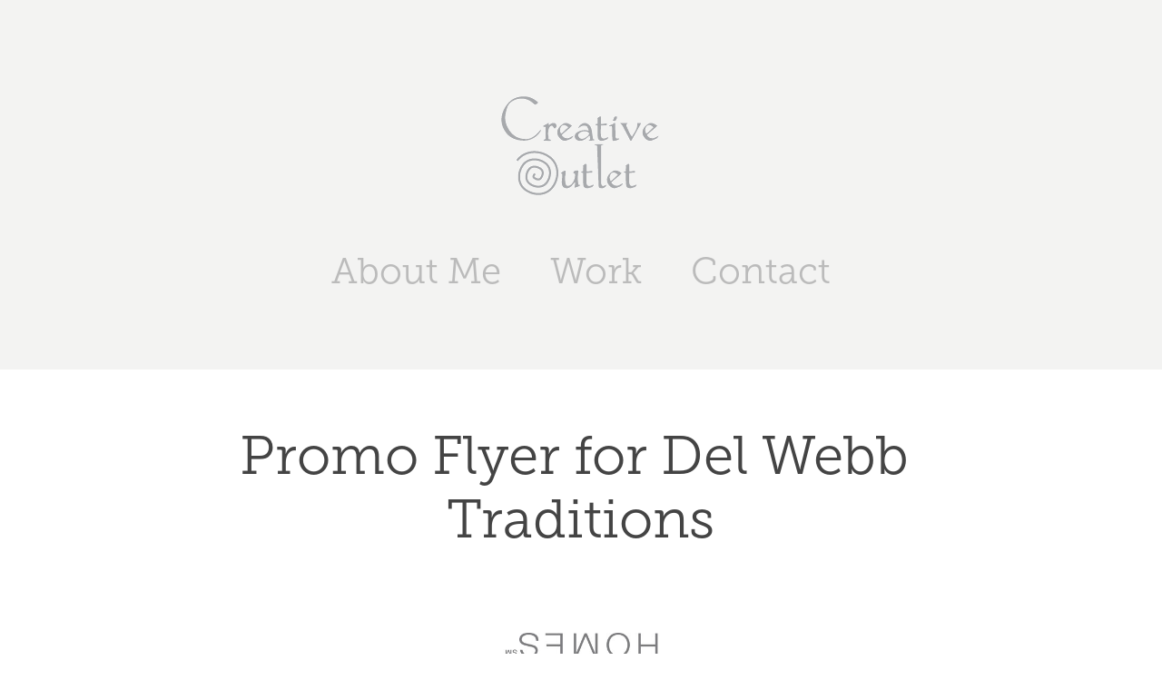

--- FILE ---
content_type: text/html; charset=utf-8
request_url: https://amytakacs.myportfolio.com/promo-flyer-for-del-webb-traditions
body_size: 3192
content:
<!DOCTYPE HTML>
<html lang="en-US">
<head>
  <meta charset="UTF-8" />
  <meta name="viewport" content="width=device-width, initial-scale=1" />
      <meta name=twitter:card  content="summary_large_image" />
      <meta name=twitter:site  content="@AdobePortfolio" />
      <meta  property=og:title content="Amy Takacs - Promo Flyer for Del Webb Traditions" />
      <meta  property=og:image content="https://pro2-bar-s3-cdn-cf.myportfolio.com/98aa11cc3d73a79b1c9b5ee53fde1203/b43aa900-f78b-4e45-8d06-abcefb3223ce_car_3x2.jpg?h=b2c1422d8691e6e47b420e4181283354" />
      <link rel="icon" href="[data-uri]"  />
      <link rel="stylesheet" href="/dist/css/main.css" type="text/css" />
      <link rel="stylesheet" href="https://pro2-bar-s3-cdn-cf2.myportfolio.com/98aa11cc3d73a79b1c9b5ee53fde1203/3b533a0006a46c253240a92fff0ae1b11538073670.css?h=65730a943c3ab25a446e63bb3d238342" type="text/css" />
    <link rel="canonical" href="https://amytakacs.myportfolio.com/promo-flyer-for-del-webb-traditions" />
      <title>Amy Takacs - Promo Flyer for Del Webb Traditions</title>
</head>
        <body class="transition-enabled">  <div class="js-responsive-nav">
    <div class="responsive-nav has-social">
      <div class="close-responsive-click-area js-close-responsive-nav">
        <div class="close-responsive-button"></div>
      </div>
          <nav class="js-editable-target editable">
            <div class="pages">
                  <div class="gallery-title"><a href="/splash-page" >About Me</a></div>
                  <div class="gallery-title"><a href="/work" >Work</a></div>
      <div class="page-title">
        <a href="/contact" >Contact</a>
      </div>
            </div>
              <div class="social pf-nav-social">
                <ul>
                </ul>
              </div>
          </nav>
    </div>
  </div>
  <div class="site-wrap cfix js-site-wrap">
      <header class="site-header js-editable-target editable" data-context="theme.topcontainer">
          <div class="logo-wrap js-editable-target editable">
                <div class="logo logo-image  ">
    <img src="https://pro2-bar-s3-cdn-cf2.myportfolio.com/98aa11cc3d73a79b1c9b5ee53fde1203/3f575b35-9ee8-4d33-8e38-71c7245062c6_rwc_0x0x234x169x4096.gif?h=10539a744a40235e00bd26f264a80fd4" alt="Amy Takacs" class="image-normal">
</div>
          </div>
  <div class="hamburger-click-area js-hamburger">
    <div class="hamburger">
      <i></i>
      <i></i>
      <i></i>
    </div>
  </div>
            <nav class="js-editable-target editable">
              <div class="pages">
                  <div class="gallery-title"><a href="/splash-page" >About Me</a></div>
                  <div class="gallery-title"><a href="/work" >Work</a></div>
      <div class="page-title">
        <a href="/contact" >Contact</a>
      </div>
              </div>
                <div class="social pf-nav-social">
                  <ul>
                  </ul>
                </div>
            </nav>
      </header>
    <div class="site-container">
      <div class="site-content">
        <main>
  <div class="page-container js-editable-target editable" data-context="page.page.container">
    <section class="page standard-modules">
        <header class="page-header content js-editable-target editable" data-context="pages" data-identity="id:p5bad000ebbc6468968a643203977d181a2538e5f6135415b71c19" data-menu="Page Header">
            <h1 class="title preserve-whitespace">Promo Flyer for Del Webb Traditions</h1>
            <p class="description"></p>
        </header>
      <div class="page-content js-page-content js-editable-target editable" data-context="pages" data-identity="id:p5bad000ebbc6468968a643203977d181a2538e5f6135415b71c19" data-menu="Page Content">
        <div id="project-canvas" class="js-project-modules modules content">
          <div id="project-modules">
            
            <div class="project-module module image project-module-image editable js-editable js-project-module"  style="  padding-top: px;
  padding-bottom: px;
">

    <div class="js-lightbox" data-src="https://pro2-bar-s3-cdn-cf6.myportfolio.com/98aa11cc3d73a79b1c9b5ee53fde1203/700a898e-4f93-4c1a-86a6-9f64c35f800b.jpg?h=2022efbfe3f5c6d844487be726e5b9f5">
          <img
            class="js-lazy"
            src="[data-uri]"
            data-src="https://pro2-bar-s3-cdn-cf6.myportfolio.com/98aa11cc3d73a79b1c9b5ee53fde1203/700a898e-4f93-4c1a-86a6-9f64c35f800b_rw_1920.jpg?h=282d31d4fc444bf9c17ef3edf05c7337"
            data-srcset="https://pro2-bar-s3-cdn-cf6.myportfolio.com/98aa11cc3d73a79b1c9b5ee53fde1203/700a898e-4f93-4c1a-86a6-9f64c35f800b_rw_600.jpg?h=4facbb06e3e9451db4a74fb68621c52e 600w,https://pro2-bar-s3-cdn-cf6.myportfolio.com/98aa11cc3d73a79b1c9b5ee53fde1203/700a898e-4f93-4c1a-86a6-9f64c35f800b_rw_1200.jpg?h=5c2e02011e5eaf8fd07c73fd1f3d5492 1200w,https://pro2-bar-s3-cdn-cf6.myportfolio.com/98aa11cc3d73a79b1c9b5ee53fde1203/700a898e-4f93-4c1a-86a6-9f64c35f800b_rw_1920.jpg?h=282d31d4fc444bf9c17ef3edf05c7337 1823w,"
            data-sizes="(max-width: 1823px) 100vw, 1823px"
            width="1823"
            height="0"
            style="padding-bottom: 148.33%; background: rgba(0, 0, 0, 0.03)"
            
          >
    </div>

</div>

            
            
            
            
            
            
            
            
            <div class="project-module module image project-module-image editable js-editable js-project-module"  style="  padding-top: px;
  padding-bottom: px;
">

    <div class="js-lightbox" data-src="https://pro2-bar-s3-cdn-cf6.myportfolio.com/98aa11cc3d73a79b1c9b5ee53fde1203/74ccb8f4-b367-4f76-8a6d-aa8e77bec7aa.jpg?h=e376d1501b15bd9ae5153aa5b16fd6ff">
          <img
            class="js-lazy"
            src="[data-uri]"
            data-src="https://pro2-bar-s3-cdn-cf6.myportfolio.com/98aa11cc3d73a79b1c9b5ee53fde1203/74ccb8f4-b367-4f76-8a6d-aa8e77bec7aa_rw_1920.jpg?h=7bfc155245f1688de85feee5628deaba"
            data-srcset="https://pro2-bar-s3-cdn-cf6.myportfolio.com/98aa11cc3d73a79b1c9b5ee53fde1203/74ccb8f4-b367-4f76-8a6d-aa8e77bec7aa_rw_600.jpg?h=8bb25e3daa0bc01e8732a11dc11aa5af 600w,https://pro2-bar-s3-cdn-cf6.myportfolio.com/98aa11cc3d73a79b1c9b5ee53fde1203/74ccb8f4-b367-4f76-8a6d-aa8e77bec7aa_rw_1200.jpg?h=bbb3db7be5b8fe36b68c648d2f5418c1 1200w,https://pro2-bar-s3-cdn-cf6.myportfolio.com/98aa11cc3d73a79b1c9b5ee53fde1203/74ccb8f4-b367-4f76-8a6d-aa8e77bec7aa_rw_1920.jpg?h=7bfc155245f1688de85feee5628deaba 1920w,"
            data-sizes="(max-width: 1920px) 100vw, 1920px"
            width="1920"
            height="0"
            style="padding-bottom: 141%; background: rgba(0, 0, 0, 0.03)"
            
          >
    </div>

</div>

            
            
            
            
            
            
            
          </div>
        </div>
      </div>
    </section>
        <section class="back-to-top js-editable-target editable">
          <a href="#"><span class="arrow">&uarr;</span><span class="preserve-whitespace">Back to Top</span></a>
        </section>
        <a class="back-to-top-fixed js-editable-target editable js-back-to-top" href="#">
          <svg version="1.1" id="Layer_1" xmlns="http://www.w3.org/2000/svg" xmlns:xlink="http://www.w3.org/1999/xlink" x="0px" y="0px"
           viewBox="0 0 26 26" style="enable-background:new 0 0 26 26;" xml:space="preserve" class="icon icon-back-to-top">
          <g>
            <path d="M13.8,1.3L21.6,9c0.1,0.1,0.1,0.3,0.2,0.4c0.1,0.1,0.1,0.3,0.1,0.4s0,0.3-0.1,0.4c-0.1,0.1-0.1,0.3-0.3,0.4
              c-0.1,0.1-0.2,0.2-0.4,0.3c-0.2,0.1-0.3,0.1-0.4,0.1c-0.1,0-0.3,0-0.4-0.1c-0.2-0.1-0.3-0.2-0.4-0.3L14.2,5l0,19.1
              c0,0.2-0.1,0.3-0.1,0.5c0,0.1-0.1,0.3-0.3,0.4c-0.1,0.1-0.2,0.2-0.4,0.3c-0.1,0.1-0.3,0.1-0.5,0.1c-0.1,0-0.3,0-0.4-0.1
              c-0.1-0.1-0.3-0.1-0.4-0.3c-0.1-0.1-0.2-0.2-0.3-0.4c-0.1-0.1-0.1-0.3-0.1-0.5l0-19.1l-5.7,5.7C6,10.8,5.8,10.9,5.7,11
              c-0.1,0.1-0.3,0.1-0.4,0.1c-0.2,0-0.3,0-0.4-0.1c-0.1-0.1-0.3-0.2-0.4-0.3c-0.1-0.1-0.1-0.2-0.2-0.4C4.1,10.2,4,10.1,4.1,9.9
              c0-0.1,0-0.3,0.1-0.4c0-0.1,0.1-0.3,0.3-0.4l7.7-7.8c0.1,0,0.2-0.1,0.2-0.1c0,0,0.1-0.1,0.2-0.1c0.1,0,0.2,0,0.2-0.1
              c0.1,0,0.1,0,0.2,0c0,0,0.1,0,0.2,0c0.1,0,0.2,0,0.2,0.1c0.1,0,0.1,0.1,0.2,0.1C13.7,1.2,13.8,1.2,13.8,1.3z"/>
          </g>
          </svg>
        </a>
  </div>
              <footer class="site-footer js-editable-target editable">
                <div class="footer-text">
                  Powered by <a href="http://myportfolio.com" target="_blank">Adobe Portfolio</a>
                </div>
              </footer>
        </main>
      </div>
    </div>
  </div>
<div class="cookie-banner js-cookie-banner">
  <p>Insert copy here, which should vary depending on your region. <a class="consent-link" href="#">Accept</a></p>
  <svg xmlns="http://www.w3.org/2000/svg" viewBox="-6458 -2604 16 16" class='close-btn'>
    <g id="Group_1479" data-name="Group 1479" transform="translate(-8281.367 -3556.368)">
      <rect id="Rectangle_6401" data-name="Rectangle 6401" class="stroke" width="1.968" height="20.66" transform="translate(1823.367 953.759) rotate(-45)"/>
      <rect id="Rectangle_6402" data-name="Rectangle 6402" class="stroke" width="1.968" height="20.66" transform="translate(1824.758 968.368) rotate(-135)"/>
    </g>
  </svg>
</div>
</body>
<script type="text/javascript">
  // fix for Safari's back/forward cache
  window.onpageshow = function(e) {
    if (e.persisted) { window.location.reload(); }
  };
</script>
  <script type="text/javascript" src="//use.typekit.net/ik/[base64].js?cb=35f77bfb8b50944859ea3d3804e7194e7a3173fb"></script>
  <script type="text/javascript">var __config__ = {"page_id":"p5bad000ebbc6468968a643203977d181a2538e5f6135415b71c19","theme":{"name":"mell"},"pageTransition":true,"linkTransition":true,"disableDownload":false,"localizedValidationMessages":{"required":"This field is required","Email":"This field must be a valid email address"},"lightbox":{"enabled":true,"color":{"opacity":0.94,"hex":"#fff"}},"cookie_banner":{"enabled":false}};</script>
  <script type="text/javascript" src="/site/translations?cb=35f77bfb8b50944859ea3d3804e7194e7a3173fb"></script>
  <script type="text/javascript" src="/dist/js/main.js?cb=35f77bfb8b50944859ea3d3804e7194e7a3173fb"></script>
</html>
